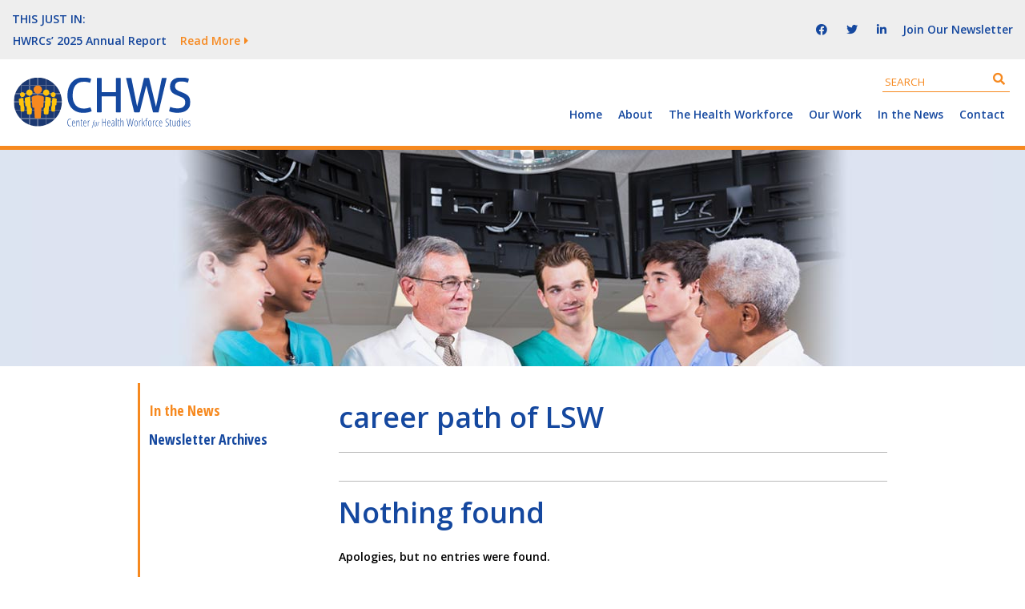

--- FILE ---
content_type: text/html; charset=UTF-8
request_url: https://www.chwsny.org/tag/career-path-of-lsw/
body_size: 9184
content:
<!DOCTYPE html>
<html lang="en-US">

<head itemscope="itemscope" itemtype="http://schema.org/WebSite">
	<link rel="apple-touch-icon" sizes="57x57" href="https://www.chwsny.org/wp-content/themes/chws/images/favicon/apple-icon-57x57.png">
	<link rel="apple-touch-icon" sizes="60x60" href="https://www.chwsny.org/wp-content/themes/chws/images/favicon/apple-icon-60x60.png">
	<link rel="apple-touch-icon" sizes="72x72" href="https://www.chwsny.org/wp-content/themes/chws/images/favicon/apple-icon-72x72.png">
	<link rel="apple-touch-icon" sizes="76x76" href="https://www.chwsny.org/wp-content/themes/chws/images/favicon/apple-icon-76x76.png">
	<link rel="apple-touch-icon" sizes="114x114" href="https://www.chwsny.org/wp-content/themes/chws/images/favicon/apple-icon-114x114.png">
	<link rel="apple-touch-icon" sizes="120x120" href="https://www.chwsny.org/wp-content/themes/chws/images/favicon/apple-icon-120x120.png">
	<link rel="apple-touch-icon" sizes="144x144" href="https://www.chwsny.org/wp-content/themes/chws/images/favicon/apple-icon-144x144.png">
	<link rel="apple-touch-icon" sizes="152x152" href="https://www.chwsny.org/wp-content/themes/chws/images/favicon/apple-icon-152x152.png">
	<link rel="apple-touch-icon" sizes="180x180" href="https://www.chwsny.org/wp-content/themes/chws/images/favicon/apple-icon-180x180.png">
	<link rel="icon" type="image/png" sizes="192x192"  href="https://www.chwsny.org/wp-content/themes/chws/images/favicon/android-icon-192x192.png">
	<link rel="icon" type="image/png" sizes="32x32" href="https://www.chwsny.org/wp-content/themes/chws/images/favicon/favicon-32x32.png">
	<link rel="icon" type="image/png" sizes="96x96" href="https://www.chwsny.org/wp-content/themes/chws/images/favicon/favicon-96x96.png">
	<link rel="icon" type="image/png" sizes="16x16" href="https://www.chwsny.org/wp-content/themes/chws/images/favicon/favicon-16x16.png">
	<link rel="manifest" href="/manifest.json">
	<meta name="msapplication-TileColor" content="#ffffff">
	<meta name="msapplication-TileImage" content="https://www.chwsny.org/wp-content/themes/chws/images/favicon/ms-icon-144x144.png">
	<meta name="theme-color" content="#ffffff">

	<meta charset="UTF-8" />
<meta name='robots' content='index, follow, max-image-preview:large, max-snippet:-1, max-video-preview:-1' />
<meta name="viewport" content="width=device-width, initial-scale=1" />
<meta name="generator" content="UAlbany Center for Health Workforce Studies 1.0.0" />

	<!-- This site is optimized with the Yoast SEO plugin v23.1 - https://yoast.com/wordpress/plugins/seo/ -->
	<title>career path of LSW Archives | Center for Health Workforce Studies</title>
	<link rel="canonical" href="https://www.chwsny.org/tag/career-path-of-lsw/" />
	<meta property="og:locale" content="en_US" />
	<meta property="og:type" content="article" />
	<meta property="og:title" content="career path of LSW Archives | Center for Health Workforce Studies" />
	<meta property="og:url" content="https://www.chwsny.org/tag/career-path-of-lsw/" />
	<meta property="og:site_name" content="Center for Health Workforce Studies" />
	<meta name="twitter:card" content="summary_large_image" />
	<script type="application/ld+json" class="yoast-schema-graph">{"@context":"https://schema.org","@graph":[{"@type":"CollectionPage","@id":"https://www.chwsny.org/tag/career-path-of-lsw/","url":"https://www.chwsny.org/tag/career-path-of-lsw/","name":"career path of LSW Archives | Center for Health Workforce Studies","isPartOf":{"@id":"https://www.chwsny.org/#website"},"breadcrumb":{"@id":"https://www.chwsny.org/tag/career-path-of-lsw/#breadcrumb"},"inLanguage":"en-US"},{"@type":"BreadcrumbList","@id":"https://www.chwsny.org/tag/career-path-of-lsw/#breadcrumb","itemListElement":[{"@type":"ListItem","position":1,"name":"Home","item":"https://www.chwsny.org/"},{"@type":"ListItem","position":2,"name":"career path of LSW"}]},{"@type":"WebSite","@id":"https://www.chwsny.org/#website","url":"https://www.chwsny.org/","name":"Center for Health Workforce Studies","description":"","potentialAction":[{"@type":"SearchAction","target":{"@type":"EntryPoint","urlTemplate":"https://www.chwsny.org/?s={search_term_string}"},"query-input":"required name=search_term_string"}],"inLanguage":"en-US"}]}</script>
	<!-- / Yoast SEO plugin. -->


<link rel='dns-prefetch' href='//cdn.jsdelivr.net' />
<link rel="alternate" type="application/rss+xml" title="Center for Health Workforce Studies &raquo; Feed" href="https://www.chwsny.org/feed/" />
<link rel="alternate" type="application/rss+xml" title="Center for Health Workforce Studies &raquo; Comments Feed" href="https://www.chwsny.org/comments/feed/" />
<link rel="alternate" type="application/rss+xml" title="Center for Health Workforce Studies &raquo; career path of LSW Tag Feed" href="https://www.chwsny.org/tag/career-path-of-lsw/feed/" />
<script type="text/javascript">
/* <![CDATA[ */
window._wpemojiSettings = {"baseUrl":"https:\/\/s.w.org\/images\/core\/emoji\/15.0.3\/72x72\/","ext":".png","svgUrl":"https:\/\/s.w.org\/images\/core\/emoji\/15.0.3\/svg\/","svgExt":".svg","source":{"concatemoji":"https:\/\/www.chwsny.org\/wp-includes\/js\/wp-emoji-release.min.js?ver=6.6.1"}};
/*! This file is auto-generated */
!function(i,n){var o,s,e;function c(e){try{var t={supportTests:e,timestamp:(new Date).valueOf()};sessionStorage.setItem(o,JSON.stringify(t))}catch(e){}}function p(e,t,n){e.clearRect(0,0,e.canvas.width,e.canvas.height),e.fillText(t,0,0);var t=new Uint32Array(e.getImageData(0,0,e.canvas.width,e.canvas.height).data),r=(e.clearRect(0,0,e.canvas.width,e.canvas.height),e.fillText(n,0,0),new Uint32Array(e.getImageData(0,0,e.canvas.width,e.canvas.height).data));return t.every(function(e,t){return e===r[t]})}function u(e,t,n){switch(t){case"flag":return n(e,"\ud83c\udff3\ufe0f\u200d\u26a7\ufe0f","\ud83c\udff3\ufe0f\u200b\u26a7\ufe0f")?!1:!n(e,"\ud83c\uddfa\ud83c\uddf3","\ud83c\uddfa\u200b\ud83c\uddf3")&&!n(e,"\ud83c\udff4\udb40\udc67\udb40\udc62\udb40\udc65\udb40\udc6e\udb40\udc67\udb40\udc7f","\ud83c\udff4\u200b\udb40\udc67\u200b\udb40\udc62\u200b\udb40\udc65\u200b\udb40\udc6e\u200b\udb40\udc67\u200b\udb40\udc7f");case"emoji":return!n(e,"\ud83d\udc26\u200d\u2b1b","\ud83d\udc26\u200b\u2b1b")}return!1}function f(e,t,n){var r="undefined"!=typeof WorkerGlobalScope&&self instanceof WorkerGlobalScope?new OffscreenCanvas(300,150):i.createElement("canvas"),a=r.getContext("2d",{willReadFrequently:!0}),o=(a.textBaseline="top",a.font="600 32px Arial",{});return e.forEach(function(e){o[e]=t(a,e,n)}),o}function t(e){var t=i.createElement("script");t.src=e,t.defer=!0,i.head.appendChild(t)}"undefined"!=typeof Promise&&(o="wpEmojiSettingsSupports",s=["flag","emoji"],n.supports={everything:!0,everythingExceptFlag:!0},e=new Promise(function(e){i.addEventListener("DOMContentLoaded",e,{once:!0})}),new Promise(function(t){var n=function(){try{var e=JSON.parse(sessionStorage.getItem(o));if("object"==typeof e&&"number"==typeof e.timestamp&&(new Date).valueOf()<e.timestamp+604800&&"object"==typeof e.supportTests)return e.supportTests}catch(e){}return null}();if(!n){if("undefined"!=typeof Worker&&"undefined"!=typeof OffscreenCanvas&&"undefined"!=typeof URL&&URL.createObjectURL&&"undefined"!=typeof Blob)try{var e="postMessage("+f.toString()+"("+[JSON.stringify(s),u.toString(),p.toString()].join(",")+"));",r=new Blob([e],{type:"text/javascript"}),a=new Worker(URL.createObjectURL(r),{name:"wpTestEmojiSupports"});return void(a.onmessage=function(e){c(n=e.data),a.terminate(),t(n)})}catch(e){}c(n=f(s,u,p))}t(n)}).then(function(e){for(var t in e)n.supports[t]=e[t],n.supports.everything=n.supports.everything&&n.supports[t],"flag"!==t&&(n.supports.everythingExceptFlag=n.supports.everythingExceptFlag&&n.supports[t]);n.supports.everythingExceptFlag=n.supports.everythingExceptFlag&&!n.supports.flag,n.DOMReady=!1,n.readyCallback=function(){n.DOMReady=!0}}).then(function(){return e}).then(function(){var e;n.supports.everything||(n.readyCallback(),(e=n.source||{}).concatemoji?t(e.concatemoji):e.wpemoji&&e.twemoji&&(t(e.twemoji),t(e.wpemoji)))}))}((window,document),window._wpemojiSettings);
/* ]]> */
</script>
<link rel='stylesheet' id='hybrid-one-five-css' href='https://www.chwsny.org/wp-content/themes/chws/library/css/one-five.min.css?ver=6.6.1' type='text/css' media='all' />
<link rel='stylesheet' id='hybrid-gallery-css' href='https://www.chwsny.org/wp-content/themes/chws/library/css/gallery.min.css?ver=6.6.1' type='text/css' media='all' />
<link rel='stylesheet' id='hybrid-style-css' href='https://www.chwsny.org/wp-content/themes/chws/style.min.css?ver=6.6.1' type='text/css' media='all' />
<link rel='stylesheet' id='wp-block-library-css' href='https://www.chwsny.org/wp-includes/css/dist/block-library/style.min.css?ver=6.6.1' type='text/css' media='all' />
<style id='classic-theme-styles-inline-css' type='text/css'>
/*! This file is auto-generated */
.wp-block-button__link{color:#fff;background-color:#32373c;border-radius:9999px;box-shadow:none;text-decoration:none;padding:calc(.667em + 2px) calc(1.333em + 2px);font-size:1.125em}.wp-block-file__button{background:#32373c;color:#fff;text-decoration:none}
</style>
<style id='global-styles-inline-css' type='text/css'>
:root{--wp--preset--aspect-ratio--square: 1;--wp--preset--aspect-ratio--4-3: 4/3;--wp--preset--aspect-ratio--3-4: 3/4;--wp--preset--aspect-ratio--3-2: 3/2;--wp--preset--aspect-ratio--2-3: 2/3;--wp--preset--aspect-ratio--16-9: 16/9;--wp--preset--aspect-ratio--9-16: 9/16;--wp--preset--color--black: #000000;--wp--preset--color--cyan-bluish-gray: #abb8c3;--wp--preset--color--white: #ffffff;--wp--preset--color--pale-pink: #f78da7;--wp--preset--color--vivid-red: #cf2e2e;--wp--preset--color--luminous-vivid-orange: #ff6900;--wp--preset--color--luminous-vivid-amber: #fcb900;--wp--preset--color--light-green-cyan: #7bdcb5;--wp--preset--color--vivid-green-cyan: #00d084;--wp--preset--color--pale-cyan-blue: #8ed1fc;--wp--preset--color--vivid-cyan-blue: #0693e3;--wp--preset--color--vivid-purple: #9b51e0;--wp--preset--gradient--vivid-cyan-blue-to-vivid-purple: linear-gradient(135deg,rgba(6,147,227,1) 0%,rgb(155,81,224) 100%);--wp--preset--gradient--light-green-cyan-to-vivid-green-cyan: linear-gradient(135deg,rgb(122,220,180) 0%,rgb(0,208,130) 100%);--wp--preset--gradient--luminous-vivid-amber-to-luminous-vivid-orange: linear-gradient(135deg,rgba(252,185,0,1) 0%,rgba(255,105,0,1) 100%);--wp--preset--gradient--luminous-vivid-orange-to-vivid-red: linear-gradient(135deg,rgba(255,105,0,1) 0%,rgb(207,46,46) 100%);--wp--preset--gradient--very-light-gray-to-cyan-bluish-gray: linear-gradient(135deg,rgb(238,238,238) 0%,rgb(169,184,195) 100%);--wp--preset--gradient--cool-to-warm-spectrum: linear-gradient(135deg,rgb(74,234,220) 0%,rgb(151,120,209) 20%,rgb(207,42,186) 40%,rgb(238,44,130) 60%,rgb(251,105,98) 80%,rgb(254,248,76) 100%);--wp--preset--gradient--blush-light-purple: linear-gradient(135deg,rgb(255,206,236) 0%,rgb(152,150,240) 100%);--wp--preset--gradient--blush-bordeaux: linear-gradient(135deg,rgb(254,205,165) 0%,rgb(254,45,45) 50%,rgb(107,0,62) 100%);--wp--preset--gradient--luminous-dusk: linear-gradient(135deg,rgb(255,203,112) 0%,rgb(199,81,192) 50%,rgb(65,88,208) 100%);--wp--preset--gradient--pale-ocean: linear-gradient(135deg,rgb(255,245,203) 0%,rgb(182,227,212) 50%,rgb(51,167,181) 100%);--wp--preset--gradient--electric-grass: linear-gradient(135deg,rgb(202,248,128) 0%,rgb(113,206,126) 100%);--wp--preset--gradient--midnight: linear-gradient(135deg,rgb(2,3,129) 0%,rgb(40,116,252) 100%);--wp--preset--font-size--small: 13px;--wp--preset--font-size--medium: 20px;--wp--preset--font-size--large: 36px;--wp--preset--font-size--x-large: 42px;--wp--preset--spacing--20: 0.44rem;--wp--preset--spacing--30: 0.67rem;--wp--preset--spacing--40: 1rem;--wp--preset--spacing--50: 1.5rem;--wp--preset--spacing--60: 2.25rem;--wp--preset--spacing--70: 3.38rem;--wp--preset--spacing--80: 5.06rem;--wp--preset--shadow--natural: 6px 6px 9px rgba(0, 0, 0, 0.2);--wp--preset--shadow--deep: 12px 12px 50px rgba(0, 0, 0, 0.4);--wp--preset--shadow--sharp: 6px 6px 0px rgba(0, 0, 0, 0.2);--wp--preset--shadow--outlined: 6px 6px 0px -3px rgba(255, 255, 255, 1), 6px 6px rgba(0, 0, 0, 1);--wp--preset--shadow--crisp: 6px 6px 0px rgba(0, 0, 0, 1);}:where(.is-layout-flex){gap: 0.5em;}:where(.is-layout-grid){gap: 0.5em;}body .is-layout-flex{display: flex;}.is-layout-flex{flex-wrap: wrap;align-items: center;}.is-layout-flex > :is(*, div){margin: 0;}body .is-layout-grid{display: grid;}.is-layout-grid > :is(*, div){margin: 0;}:where(.wp-block-columns.is-layout-flex){gap: 2em;}:where(.wp-block-columns.is-layout-grid){gap: 2em;}:where(.wp-block-post-template.is-layout-flex){gap: 1.25em;}:where(.wp-block-post-template.is-layout-grid){gap: 1.25em;}.has-black-color{color: var(--wp--preset--color--black) !important;}.has-cyan-bluish-gray-color{color: var(--wp--preset--color--cyan-bluish-gray) !important;}.has-white-color{color: var(--wp--preset--color--white) !important;}.has-pale-pink-color{color: var(--wp--preset--color--pale-pink) !important;}.has-vivid-red-color{color: var(--wp--preset--color--vivid-red) !important;}.has-luminous-vivid-orange-color{color: var(--wp--preset--color--luminous-vivid-orange) !important;}.has-luminous-vivid-amber-color{color: var(--wp--preset--color--luminous-vivid-amber) !important;}.has-light-green-cyan-color{color: var(--wp--preset--color--light-green-cyan) !important;}.has-vivid-green-cyan-color{color: var(--wp--preset--color--vivid-green-cyan) !important;}.has-pale-cyan-blue-color{color: var(--wp--preset--color--pale-cyan-blue) !important;}.has-vivid-cyan-blue-color{color: var(--wp--preset--color--vivid-cyan-blue) !important;}.has-vivid-purple-color{color: var(--wp--preset--color--vivid-purple) !important;}.has-black-background-color{background-color: var(--wp--preset--color--black) !important;}.has-cyan-bluish-gray-background-color{background-color: var(--wp--preset--color--cyan-bluish-gray) !important;}.has-white-background-color{background-color: var(--wp--preset--color--white) !important;}.has-pale-pink-background-color{background-color: var(--wp--preset--color--pale-pink) !important;}.has-vivid-red-background-color{background-color: var(--wp--preset--color--vivid-red) !important;}.has-luminous-vivid-orange-background-color{background-color: var(--wp--preset--color--luminous-vivid-orange) !important;}.has-luminous-vivid-amber-background-color{background-color: var(--wp--preset--color--luminous-vivid-amber) !important;}.has-light-green-cyan-background-color{background-color: var(--wp--preset--color--light-green-cyan) !important;}.has-vivid-green-cyan-background-color{background-color: var(--wp--preset--color--vivid-green-cyan) !important;}.has-pale-cyan-blue-background-color{background-color: var(--wp--preset--color--pale-cyan-blue) !important;}.has-vivid-cyan-blue-background-color{background-color: var(--wp--preset--color--vivid-cyan-blue) !important;}.has-vivid-purple-background-color{background-color: var(--wp--preset--color--vivid-purple) !important;}.has-black-border-color{border-color: var(--wp--preset--color--black) !important;}.has-cyan-bluish-gray-border-color{border-color: var(--wp--preset--color--cyan-bluish-gray) !important;}.has-white-border-color{border-color: var(--wp--preset--color--white) !important;}.has-pale-pink-border-color{border-color: var(--wp--preset--color--pale-pink) !important;}.has-vivid-red-border-color{border-color: var(--wp--preset--color--vivid-red) !important;}.has-luminous-vivid-orange-border-color{border-color: var(--wp--preset--color--luminous-vivid-orange) !important;}.has-luminous-vivid-amber-border-color{border-color: var(--wp--preset--color--luminous-vivid-amber) !important;}.has-light-green-cyan-border-color{border-color: var(--wp--preset--color--light-green-cyan) !important;}.has-vivid-green-cyan-border-color{border-color: var(--wp--preset--color--vivid-green-cyan) !important;}.has-pale-cyan-blue-border-color{border-color: var(--wp--preset--color--pale-cyan-blue) !important;}.has-vivid-cyan-blue-border-color{border-color: var(--wp--preset--color--vivid-cyan-blue) !important;}.has-vivid-purple-border-color{border-color: var(--wp--preset--color--vivid-purple) !important;}.has-vivid-cyan-blue-to-vivid-purple-gradient-background{background: var(--wp--preset--gradient--vivid-cyan-blue-to-vivid-purple) !important;}.has-light-green-cyan-to-vivid-green-cyan-gradient-background{background: var(--wp--preset--gradient--light-green-cyan-to-vivid-green-cyan) !important;}.has-luminous-vivid-amber-to-luminous-vivid-orange-gradient-background{background: var(--wp--preset--gradient--luminous-vivid-amber-to-luminous-vivid-orange) !important;}.has-luminous-vivid-orange-to-vivid-red-gradient-background{background: var(--wp--preset--gradient--luminous-vivid-orange-to-vivid-red) !important;}.has-very-light-gray-to-cyan-bluish-gray-gradient-background{background: var(--wp--preset--gradient--very-light-gray-to-cyan-bluish-gray) !important;}.has-cool-to-warm-spectrum-gradient-background{background: var(--wp--preset--gradient--cool-to-warm-spectrum) !important;}.has-blush-light-purple-gradient-background{background: var(--wp--preset--gradient--blush-light-purple) !important;}.has-blush-bordeaux-gradient-background{background: var(--wp--preset--gradient--blush-bordeaux) !important;}.has-luminous-dusk-gradient-background{background: var(--wp--preset--gradient--luminous-dusk) !important;}.has-pale-ocean-gradient-background{background: var(--wp--preset--gradient--pale-ocean) !important;}.has-electric-grass-gradient-background{background: var(--wp--preset--gradient--electric-grass) !important;}.has-midnight-gradient-background{background: var(--wp--preset--gradient--midnight) !important;}.has-small-font-size{font-size: var(--wp--preset--font-size--small) !important;}.has-medium-font-size{font-size: var(--wp--preset--font-size--medium) !important;}.has-large-font-size{font-size: var(--wp--preset--font-size--large) !important;}.has-x-large-font-size{font-size: var(--wp--preset--font-size--x-large) !important;}
:where(.wp-block-post-template.is-layout-flex){gap: 1.25em;}:where(.wp-block-post-template.is-layout-grid){gap: 1.25em;}
:where(.wp-block-columns.is-layout-flex){gap: 2em;}:where(.wp-block-columns.is-layout-grid){gap: 2em;}
:root :where(.wp-block-pullquote){font-size: 1.5em;line-height: 1.6;}
</style>
<link rel='stylesheet' id='chws_select2-css' href='https://cdn.jsdelivr.net/npm/select2@4.1.0-beta.1/dist/css/select2.min.css?ver=6.6.1' type='text/css' media='all' />
<link rel='stylesheet' id='chws_styles-css' href='https://www.chwsny.org/wp-content/themes/chws/css/build/base.css?ver=6.6.1' type='text/css' media='all' />
<link rel='stylesheet' id='custom_style-css' href='https://www.chwsny.org/wp-content/themes/chws/css/custom.css' type='text/css' media='all' />
<script type="text/javascript" src="https://www.chwsny.org/wp-includes/js/jquery/jquery.min.js?ver=3.7.1" id="jquery-core-js"></script>
<script type="text/javascript" src="https://www.chwsny.org/wp-includes/js/jquery/jquery-migrate.min.js?ver=3.4.1" id="jquery-migrate-js"></script>
<link rel="https://api.w.org/" href="https://www.chwsny.org/wp-json/" /><link rel="alternate" title="JSON" type="application/json" href="https://www.chwsny.org/wp-json/wp/v2/tags/640" /><link rel="EditURI" type="application/rsd+xml" title="RSD" href="https://www.chwsny.org/xmlrpc.php?rsd" />
<meta name="generator" content="WordPress 6.6.1" />

<style type="text/css" id="custom-header-css">body.custom-header #site-title a { color: #000000; }</style>
<style type="text/css" id="custom-background-css">body.custom-background { background: #ffffff; }</style>
		<style type="text/css" id="wp-custom-css">
			#menu-item-2899 > a {
    pointer-events: inherit !important;
}

.page-template-ny-projects .content {
    border-left: 0 !important;
}

.service-obligated-programs__newsletter-popup form #field_3_19.gfield_error input {
    box-shadow: none !important;
	border: 0 !important
}

.service-obligated-programs__newsletter-popup form #field_3_19.gfield_error .select2-container {
	    border: 1px solid red !important;
}		</style>
		
	<script type="text/javascript"> (function() { var css = document.createElement('link'); css.href = 'https://use.fontawesome.com/releases/v5.15.4/css/all.css'; css.rel = 'stylesheet'; css.type = 'text/css'; document.getElementsByTagName('head')[0].appendChild(css); })(); </script>
	<!--[if lt IE 9]>
	<link rel="stylesheet" type="text/css" href="https://www.chwsny.org/wp-content/themes/chws/css/build/ie.css" />
	<![endif]-->

	<!-- Google Tag Manager -->
	<script>(function(w,d,s,l,i){w[l]=w[l]||[];w[l].push({'gtm.start':
	new Date().getTime(),event:'gtm.js'});var f=d.getElementsByTagName(s)[0],
	j=d.createElement(s),dl=l!='dataLayer'?'&l='+l:'';j.async=true;j.src=
	'https://www.googletagmanager.com/gtm.js?id='+i+dl;f.parentNode.insertBefore(j,f);
	})(window,document,'script','dataLayer','GTM-5KLGF24');</script>
	<!-- End Google Tag Manager -->	
</head>

<body class="wordpress ltr en en-us parent-theme y2026 m01 d23 h04 friday logged-out custom-background custom-header display-header-text plural archive taxonomy taxonomy-post_tag taxonomy-post_tag-career-path-of-lsw layout-2c-l" dir="ltr" itemscope="itemscope" itemtype="http://schema.org/Blog">
	<!-- Google Tag Manager (noscript) -->
	<noscript><iframe src="https://www.googletagmanager.com/ns.html?id=GTM-5KLGF24"
	height="0" width="0" style="display:none;visibility:hidden"></iframe></noscript>
	<!-- End Google Tag Manager (noscript) -->
	<div id="container">

		<div class="skip-link">
			<a href="#content" class="screen-reader-text">Skip to content</a>
		</div><!-- .skip-link -->

		<header id="header" class="site-header" role="banner" itemscope="itemscope" itemtype="http://schema.org/WPHeader">
			<div class="header-top desktop-only">
				<div class="header-inner">
										<div class="ticker-container desktop-only" style="visibility: hidden;opacity: 0;max-height: 27px">
						<div class="ticker-lead">This Just In:</div>
						<div class="ticker-content">
														<div class="tick"><a href="https://www.chwsny.org/our-work/reports-briefs/hwrcs-2025-annual-report/"><p>HWRCs&#8217; 2025 Annual Report</p> <span>Read More</span></a></div>
														<div class="tick"><a href="https://www.chwsny.org/why-black-and-brown-patients-get-brushed-off-when-it-comes-to-affordable-dental-care/"><p>Why Black and Brown Patients Get Brushed Off When It Comes to Affordable Dental Care</p> <span>Read More</span></a></div>
														<div class="tick"><a href="https://www.chwsny.org/study-finds-significant-pay-gap-between-nurse-educators-and-clinical-nurses/"><p>Study Finds Significant Pay Gap Between Nurse Educators and Clinical Nurses</p> <span>Read More</span></a></div>
														<div class="tick"><a href="https://www.chwsny.org/northern-area-health-education-center-in-canton-awarded-5-million-grant/"><p>Northern Area Health Education Center in Canton Awarded $5 Million Grant</p> <span>Read More</span></a></div>
														<div class="tick"><a href="https://www.chwsny.org/commentary-new-york-needs-more-community-health-workers-heres-how-to-expand-their-ranks/"><p>Commentary: New York Needs More Community Health Workers. Here&#8217;s How to Expand Their Ranks</p> <span>Read More</span></a></div>
													</div>
					</div>
										<div class="header-social desktop-only">
						<a href="https://www.facebook.com/centerforhealthworkforcestudies" target="_blank"><i class="fab fa-facebook"></i></a>
						<a href="https://twitter.com/CHWS_NY" target="_blank"><i class="fab fa-twitter"></i></a>
						<a href="https://www.linkedin.com/company/center-for-health-workforce-studies" target="_blank"><i class="fab fa-linkedin-in"></i></a>
					</div>
					<a href="https://www.chwsny.org/mailing-list-signup/" class="header-newsletter desktop-only">Join Our Newsletter</a>
				</div>
			</div>
			<div class="header-content clearfix rtl-accordion rtl-closed">
				<a href="https://www.chwsny.org" class="logo"><img src='https://www.chwsny.org/wp-content/themes/chws/images/CHWS_Logo.svg' alt='CHWS: Center for Workplace Health Studies' /></a>
				<div class="mobile-only mobile-menu-trigger rtl-accordion-open-trigger"><i class="fas fa-bars"></i></div>
				<div class="site-header-right accordion closed rtl-zero-wrap">
					<div class="mobile-only mobile-head-element">
						<a href="https://www.chwsny.org"><i class="fas fa-home"></i></a>
					</div>
					<!--div class="accordion-trigger mobile-only mobile-head-element">
						<i class="fas fa-search"></i>
					</div-->
					<div class="mobile-only mobile-head-element rtl-accordion-close-trigger">
						<i class="fas fa-times"></i>
					</div>
						<div class="search-box desktop-only">
		<form role="search" method="get" class="search-form" action="https://www.chwsny.org/search/">
			<label>
				<span class="screen-reader-text">Search for:</span>
				<input type="search" class="search-field" placeholder="Search" value="" name="swpquery" title="Search for:">
			</label>
			<button type="submit" class="btn btn-success searchsubmit">
				<i class="fa fa-search" aria-hidden="true"></i>
			</button>
		</form>

		<div class="search-close accordion-trigger zero-wrap mobile-only">
			&#xf00d;
		</div>
	</div>
						
	<nav class="menu menu-primary" role="navigation" id="menu-primary" aria-label="Primary Menu" itemscope="itemscope" itemtype="http://schema.org/SiteNavigationElement" closed>

		<ul id="menu-primary-items" class="menu-items sf-menu"><li id="menu-item-3467" class="menu-item menu-item-type-post_type menu-item-object-page menu-item-home menu-item-3467"><a href="https://www.chwsny.org/">Home</a></li>
<li id="menu-item-2467" class="menu-item menu-item-type-post_type menu-item-object-page menu-item-has-children menu-item-2467"><a href="https://www.chwsny.org/about-us/">About</a>
<ul class="sub-menu">
	<li id="menu-item-7640" class="menu-item menu-item-type-post_type menu-item-object-page menu-item-7640"><a href="https://www.chwsny.org/about-us/center-history/">History</a></li>
	<li id="menu-item-7641" class="menu-item menu-item-type-post_type menu-item-object-page menu-item-7641"><a href="https://www.chwsny.org/about-us/center-staff/">Staff</a></li>
</ul>
</li>
<li id="menu-item-2836" class="menu-item menu-item-type-post_type menu-item-object-page menu-item-has-children menu-item-2836"><a href="https://www.chwsny.org/the-health-workforce/">The Health Workforce</a>
<ul class="sub-menu">
	<li id="menu-item-7591" class="menu-item menu-item-type-post_type menu-item-object-page menu-item-7591"><a href="https://www.chwsny.org/the-health-workforce/what-is-the-health-workforce/">What is the Health Workforce?</a></li>
	<li id="menu-item-7592" class="menu-item menu-item-type-post_type menu-item-object-page menu-item-7592"><a href="https://www.chwsny.org/the-health-workforce/whos-in-the-health-workforce/">Who’s In the Health Workforce?</a></li>
	<li id="menu-item-7593" class="menu-item menu-item-type-post_type menu-item-object-page menu-item-7593"><a href="https://www.chwsny.org/the-health-workforce/where-is-the-health-workforce/">Where Is the Health Workforce?</a></li>
	<li id="menu-item-7594" class="menu-item menu-item-type-post_type menu-item-object-page menu-item-7594"><a href="https://www.chwsny.org/the-health-workforce/health-care-employment/">Health Care Employment</a></li>
	<li id="menu-item-10561" class="menu-item menu-item-type-post_type menu-item-object-page menu-item-10561"><a href="https://www.chwsny.org/the-health-workforce/health-workforce-shortage-areas/">Health Workforce Shortage Areas</a></li>
	<li id="menu-item-7600" class="menu-item menu-item-type-post_type menu-item-object-page menu-item-7600"><a href="https://www.chwsny.org/the-health-workforce/importance-of-data-in-decision-making/">The Importance of Health Workforce Data in Decision Making</a></li>
	<li id="menu-item-7595" class="menu-item menu-item-type-post_type menu-item-object-page menu-item-has-children menu-item-7595"><a href="https://www.chwsny.org/the-health-workforce/health-reform-and-the-health-workforce/">Current Issues in the Health Workforce</a>
	<ul class="sub-menu">
		<li id="menu-item-7597" class="menu-item menu-item-type-post_type menu-item-object-page menu-item-7597"><a href="https://www.chwsny.org/the-health-workforce/health-reform-and-the-health-workforce/the-right-health-workers-in-the-right-places/">The Right Health Workers in the Right Places</a></li>
		<li id="menu-item-10562" class="menu-item menu-item-type-post_type menu-item-object-page menu-item-10562"><a href="https://www.chwsny.org/the-health-workforce/health-reform-and-the-health-workforce/diversity-equity-and-inclusion/">Diversity, Equity, and Inclusion</a></li>
		<li id="menu-item-10563" class="menu-item menu-item-type-post_type menu-item-object-page menu-item-10563"><a href="https://www.chwsny.org/the-health-workforce/health-reform-and-the-health-workforce/mental-health-burnout-resilience/">Mental Health, Burnout, Resilience</a></li>
		<li id="menu-item-7599" class="menu-item menu-item-type-post_type menu-item-object-page menu-item-7599"><a href="https://www.chwsny.org/the-health-workforce/health-reform-and-the-health-workforce/expanding-roles-of-health-workers-to-meet-patient-needs/">Expanding Roles of Health Workers to Meet Patient Needs</a></li>
		<li id="menu-item-7598" class="menu-item menu-item-type-post_type menu-item-object-page menu-item-7598"><a href="https://www.chwsny.org/the-health-workforce/health-reform-and-the-health-workforce/effective-and-cost-effective-models-of-care/">Effective and Cost-Efficient Models of Care</a></li>
	</ul>
</li>
</ul>
</li>
<li id="menu-item-2830" class="menu-item menu-item-type-post_type menu-item-object-page menu-item-has-children menu-item-2830"><a href="https://www.chwsny.org/our-work/">Our Work</a>
<ul class="sub-menu">
	<li id="menu-item-2899" class="menu-item menu-item-type-custom menu-item-object-custom menu-item-has-children menu-item-2899"><a href="/our-work/current-projects/">Current Projects</a>
	<ul class="sub-menu">
		<li id="menu-item-8581" class="menu-item menu-item-type-post_type menu-item-object-page menu-item-has-children menu-item-8581"><a href="https://www.chwsny.org/our-work/current-projects/ny-health-workforce-monitoring/">NY Health Workforce Monitoring</a>
		<ul class="sub-menu">
			<li id="menu-item-8976" class="menu-item menu-item-type-custom menu-item-object-custom menu-item-8976"><a href="/ny-projects/">NY Projects</a></li>
			<li id="menu-item-8977" class="menu-item menu-item-type-post_type menu-item-object-page menu-item-8977"><a href="https://www.chwsny.org/ny-health-workforce-data/">NY Health Workforce Data</a></li>
			<li id="menu-item-8978" class="menu-item menu-item-type-custom menu-item-object-custom menu-item-8978"><a href="/health-careers/">Health Careers</a></li>
			<li id="menu-item-8979" class="menu-item menu-item-type-custom menu-item-object-custom menu-item-8979"><a href="/health-professional-shortage-area-designations/">Shortage Areas</a></li>
			<li id="menu-item-8980" class="menu-item menu-item-type-custom menu-item-object-custom menu-item-8980"><a href="/service-obligated-programs/">Service Obligated Programs</a></li>
			<li id="menu-item-8981" class="menu-item menu-item-type-custom menu-item-object-custom menu-item-8981"><a href="/reports-presentations/">NY Reports &#038; Presentations</a></li>
			<li id="menu-item-8982" class="menu-item menu-item-type-custom menu-item-object-custom menu-item-8982"><a href="/substantive-topics-list/">Search By Topic</a></li>
		</ul>
</li>
		<li id="menu-item-8912" class="menu-item menu-item-type-custom menu-item-object-custom menu-item-8912"><a target="_blank" href="http://www.oralhealthworkforce.org/">OHWRC</a></li>
		<li id="menu-item-8913" class="menu-item menu-item-type-custom menu-item-object-custom menu-item-8913"><a target="_blank" href="https://www.healthworkforceta.org/">HWTAC</a></li>
	</ul>
</li>
	<li id="menu-item-2900" class="menu-item menu-item-type-custom menu-item-object-custom menu-item-2900"><a href="https://www.chwsny.org/our-work/reports-briefs/">Reports &#038; Briefs</a></li>
	<li id="menu-item-2901" class="menu-item menu-item-type-custom menu-item-object-custom menu-item-2901"><a href="https://www.chwsny.org/our-work/presentations/">Presentations</a></li>
	<li id="menu-item-2902" class="menu-item menu-item-type-custom menu-item-object-custom menu-item-2902"><a href="https://www.chwsny.org/our-work/journal-articles/">Journal Articles</a></li>
	<li id="menu-item-9493" class="menu-item menu-item-type-custom menu-item-object-custom menu-item-9493"><a href="https://www.chwsny.org/our-work/infographics/">Infographics</a></li>
	<li id="menu-item-8910" class="menu-item menu-item-type-post_type menu-item-object-page menu-item-8910"><a href="https://www.chwsny.org/our-work/videos-tutorials/">Videos &#038; Tutorials</a></li>
	<li id="menu-item-8911" class="menu-item menu-item-type-custom menu-item-object-custom menu-item-has-children menu-item-8911"><a href="#">Websites</a>
	<ul class="sub-menu">
		<li id="menu-item-9000" class="menu-item menu-item-type-custom menu-item-object-custom menu-item-9000"><a target="_blank" href="http://www.oralhealthworkforce.org/">OHWRC</a></li>
		<li id="menu-item-8926" class="menu-item menu-item-type-custom menu-item-object-custom menu-item-8926"><a href="https://www.healthworkforceta.org/">HWTAC</a></li>
		<li id="menu-item-8914" class="menu-item menu-item-type-custom menu-item-object-custom menu-item-8914"><a target="_blank" href="http://www.healthcareersinfo.net/">NY Health Careers</a></li>
		<li id="menu-item-10580" class="menu-item menu-item-type-custom menu-item-object-custom menu-item-10580"><a href="https://shortagehub.com/">Hub for Health Workforce Shortages</a></li>
		<li id="menu-item-8915" class="menu-item menu-item-type-custom menu-item-object-custom menu-item-8915"><a target="_blank" href="http://www.nyhealthdataguide.org/">NY Data Guide</a></li>
		<li id="menu-item-8916" class="menu-item menu-item-type-custom menu-item-object-custom menu-item-8916"><a target="_blank" href="https://nygme.chwsny.org/">NY GME Data Dashboard</a></li>
	</ul>
</li>
</ul>
</li>
<li id="menu-item-2848" class="menu-item menu-item-type-post_type menu-item-object-page current_page_parent menu-item-has-children menu-item-2848"><a href="https://www.chwsny.org/in-the-news/">In the News</a>
<ul class="sub-menu">
	<li id="menu-item-7601" class="menu-item menu-item-type-post_type menu-item-object-page menu-item-7601"><a href="https://www.chwsny.org/in-the-news/center-e-newsletters/">Newsletter Archives</a></li>
</ul>
</li>
<li id="menu-item-7637" class="menu-item menu-item-type-post_type menu-item-object-page menu-item-7637"><a href="https://www.chwsny.org/contact-us/">Contact</a></li>
</ul>
	</nav><!-- #menu-primary -->

				</div>
			</div>
		</header><!-- #header -->

					<div class="masthead masthead-3"></div>
		
		<div id="main" class="main">

<main id="content" class="content" role="main">

				<aside class="aside left-aside">
							<nav>
					<ul>
						<li class="top-li"><a href="https://www.chwsny.org/in-the-news/">In the News</a></li><li class="page_item page-item-152"><a href="https://www.chwsny.org/in-the-news/center-e-newsletters/">Newsletter Archives</a></li>
					</ul>
				</nav>
						</aside>
	
						<div class="main-content-column">
				
													<header class="archive-header" itemscope="itemscope" itemtype="http://schema.org/WebPageElement">

	<h1 class="archive-title" itemprop="headline">career path of LSW</h1>
	
	
</header><!-- .archive-header -->						
													<article id="post-11665" class="entry author-lkeough post-11665 post type-post status-publish format-standard category-in-the-news category-uncategorized" itemscope="itemscope" itemtype="http://schema.org/BlogPosting" itemprop="blogPost">
	<div class="no-post">

		<header class="entry-header">
			<h1 class="entry-title">Nothing found</h1>
		</header><!-- .entry-header -->

		<div class="entry-content" itemprop="articleBody">
			<p>Apologies, but no entries were found.</p>
		</div><!-- .entry-content -->

	</div>
</article><!-- .entry -->				

				
								
					</div>
		
	
</main><!-- #content -->


		</div><!-- #main -->

		<footer id="footer" class="site-footer" role="contentinfo" itemscope="itemscope" itemtype="http://schema.org/WPFooter">
			<div class="footer-content">

				<div class="menu-container">
				
	<nav class="menu menu-secondary" role="navigation" id="menu-secondary" aria-label="Secondary Menu" itemscope="itemscope" itemtype="http://schema.org/SiteNavigationElement">

		<ul id="menu-secondary-items" class="menu-items"><li id="menu-item-3468" class="menu-item menu-item-type-post_type menu-item-object-page menu-item-home menu-item-3468"><a href="https://www.chwsny.org/">Home</a></li>
<li id="menu-item-3469" class="menu-item menu-item-type-post_type menu-item-object-page menu-item-3469"><a href="https://www.chwsny.org/about-us/">About Us</a></li>
<li id="menu-item-3470" class="menu-item menu-item-type-post_type menu-item-object-page menu-item-3470"><a href="https://www.chwsny.org/the-health-workforce/">The Health Workforce</a></li>
<li id="menu-item-3471" class="menu-item menu-item-type-post_type menu-item-object-page menu-item-3471"><a href="https://www.chwsny.org/our-work/">Our Work</a></li>
<li id="menu-item-8917" class="menu-item menu-item-type-post_type menu-item-object-page menu-item-8917"><a href="https://www.chwsny.org/our-work/current-projects/ny-health-workforce-monitoring/">NY Health Workforce Monitoring</a></li>
<li id="menu-item-3472" class="menu-item menu-item-type-post_type menu-item-object-page current_page_parent menu-item-3472"><a href="https://www.chwsny.org/in-the-news/">In the News</a></li>
<li id="menu-item-3473" class="menu-item menu-item-type-post_type menu-item-object-page menu-item-3473"><a href="https://www.chwsny.org/contact-us/">Contact</a></li>
</ul>
	</nav><!-- #menu-secondary -->

				</div>

                <div class="footer">
                    <div class="footer__container">
                        <!-- Column 1: Logo -->
                        <div class="footer__column footer__column--logo">
                            <div class="footer__logo">
                                <img src="https://www.chwsny.org/wp-content/themes/chws/images/CHWS logo horizontal_white.svg" alt="CHWS Logo" width=260/>
                            </div>
                        </div>

                        <!-- Column 2: Contact Info -->
                        <div class="footer__column footer__column--info">
                            <p class="footer__title">Center for Health Workforce Studies</p>
                            <p class="footer__text">College of Integrated Health Sciences</p>
                            <p class="footer__text">University at Albany, State University of New York</p>
                            <p class="footer__text">Pine Bush 316, 1400 Washington Avenue</p>
                            <p class="footer__text">Albany, NY 12222</p>
                            <p class="footer__email"><a href="mailto:info@chwsny.org">info@chwsny.org</a></p>
                            <p class="footer__copyright">
                                &copy; 2026 Center for Health Workforce Studies
                            </p>
                        </div>

                        <!-- Column 3: Affiliated Logo -->
                        <div class="footer__column footer__column--partner">
                            <img src="https://www.chwsny.org/wp-content/themes/chws/images/CMYK_UAlbany_CIHS_Logos_A2_White.svg" alt="College of Integrated Health Sciences Logo" class="footer__partner-logo" width="350"/>
                        </div>
                    </div>
                </div>

			</div>
		</footer><!-- #footer -->

	</div><!-- #container -->
				<script type="text/javascript" id="qppr_frontend_scripts-js-extra">
/* <![CDATA[ */
var qpprFrontData = {"linkData":[],"siteURL":"https:\/\/www.chwsny.org","siteURLq":"https:\/\/www.chwsny.org"};
/* ]]> */
</script>
<script type="text/javascript" src="https://www.chwsny.org/wp-content/plugins/quick-pagepost-redirect-plugin/js/qppr_frontend_script.min.js?ver=5.2.4" id="qppr_frontend_scripts-js"></script>
<script type="text/javascript" src="https://www.chwsny.org/wp-content/themes/chws/js/vendor/modernizr-custom.js?ver=6.6.1" id="modernizr-js"></script>
<script type="text/javascript" src="https://www.chwsny.org/wp-content/themes/chws/js/vendor/purify.min.js?ver=6.6.1" id="chws_purify-js"></script>
<script type="text/javascript" src="https://www.chwsny.org/wp-content/themes/chws/js/vendor/slick/slick.js?ver=6.6.1" id="slick-js"></script>
<script type="text/javascript" src="https://cdn.jsdelivr.net/npm/select2@4.1.0-beta.1/dist/js/select2.min.js?ver=6.6.1" id="chws_select2-js"></script>
<script type="text/javascript" src="https://www.chwsny.org/wp-content/themes/chws/js/source/scripts.js" id="chws_scripts-js"></script>
	
</body>
</html>